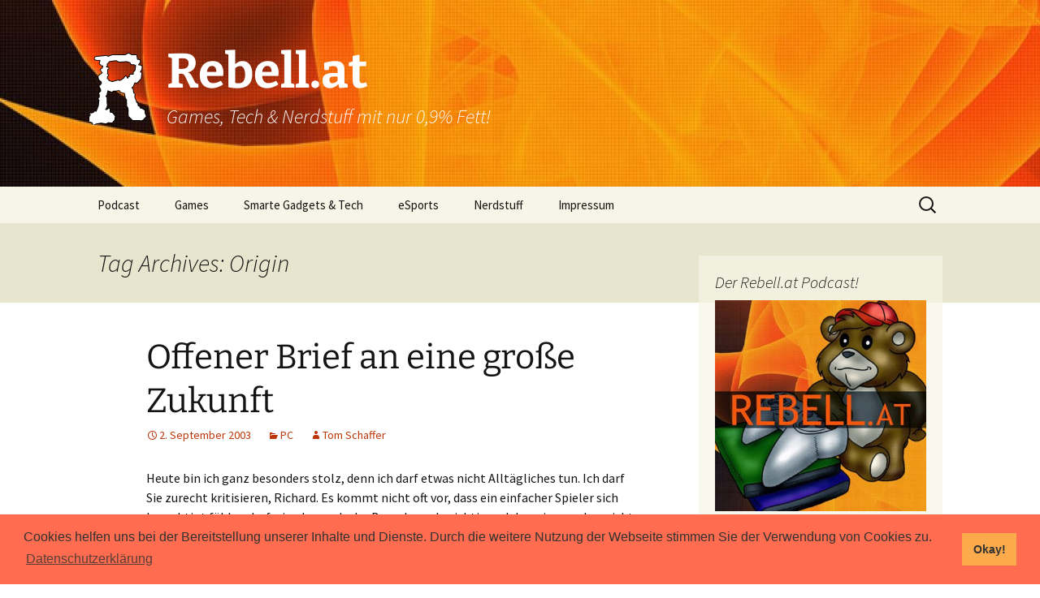

--- FILE ---
content_type: text/html; charset=UTF-8
request_url: https://rebell.at/schlagwort/origin
body_size: 12173
content:
<!DOCTYPE html>
<!--[if IE 7]>
<html class="ie ie7" lang="de-AT">
<![endif]-->
<!--[if IE 8]>
<html class="ie ie8" lang="de-AT">
<![endif]-->
<!--[if !(IE 7) & !(IE 8)]><!-->
<html lang="de-AT">
<!--<![endif]-->
<head>
	<meta charset="UTF-8">
	<meta name="viewport" content="width=device-width, initial-scale=1">
	<title>Origin | Rebell.at</title>
	<link rel="profile" href="http://gmpg.org/xfn/11">
	<link rel="pingback" href="https://rebell.at/xmlrpc.php">
	<!-- Youtube Seitenbestätigung, nicht entfernen -->
	<meta name="google-site-verification" content="M2aEh4XgbHx7uhNTWbK1XZmYtbf0I3tpbkeIj9FbNyo" />
	<!--[if lt IE 9]>
	<script src="https://rebell.at/wp-content/themes/twentythirteen/js/html5.js"></script>
	<![endif]-->
	<meta name='robots' content='max-image-preview:large' />
<link rel="alternate" type="application/rss+xml" title="Rebell.at &raquo; Feed" href="https://rebell.at/feed" />
<link rel="alternate" type="application/rss+xml" title="Rebell.at &raquo; Kommentar-Feed" href="https://rebell.at/comments/feed" />

<link rel="alternate" type="application/rss+xml" title="Podcast Feed: Rebell Gaming Podcast (Rebell.at Gaming Podcast)" href="https://rebell.at/feed/podcast" />
<link rel="alternate" type="application/rss+xml" title="Rebell.at &raquo; Origin Schlagwort-Feed" href="https://rebell.at/schlagwort/origin/feed" />
<style id='wp-img-auto-sizes-contain-inline-css'>
img:is([sizes=auto i],[sizes^="auto," i]){contain-intrinsic-size:3000px 1500px}
/*# sourceURL=wp-img-auto-sizes-contain-inline-css */
</style>
<link rel='stylesheet' id='podlove-frontend-css-css' href='https://rebell.at/wp-content/plugins/podlove-podcasting-plugin-for-wordpress/css/frontend.css?ver=1.0' media='all' />
<link rel='stylesheet' id='podlove-admin-font-css' href='https://rebell.at/wp-content/plugins/podlove-podcasting-plugin-for-wordpress/css/admin-font.css?ver=4.3.3' media='all' />
<style id='wp-emoji-styles-inline-css'>

	img.wp-smiley, img.emoji {
		display: inline !important;
		border: none !important;
		box-shadow: none !important;
		height: 1em !important;
		width: 1em !important;
		margin: 0 0.07em !important;
		vertical-align: -0.1em !important;
		background: none !important;
		padding: 0 !important;
	}
/*# sourceURL=wp-emoji-styles-inline-css */
</style>
<style id='wp-block-library-inline-css'>
:root{--wp-block-synced-color:#7a00df;--wp-block-synced-color--rgb:122,0,223;--wp-bound-block-color:var(--wp-block-synced-color);--wp-editor-canvas-background:#ddd;--wp-admin-theme-color:#007cba;--wp-admin-theme-color--rgb:0,124,186;--wp-admin-theme-color-darker-10:#006ba1;--wp-admin-theme-color-darker-10--rgb:0,107,160.5;--wp-admin-theme-color-darker-20:#005a87;--wp-admin-theme-color-darker-20--rgb:0,90,135;--wp-admin-border-width-focus:2px}@media (min-resolution:192dpi){:root{--wp-admin-border-width-focus:1.5px}}.wp-element-button{cursor:pointer}:root .has-very-light-gray-background-color{background-color:#eee}:root .has-very-dark-gray-background-color{background-color:#313131}:root .has-very-light-gray-color{color:#eee}:root .has-very-dark-gray-color{color:#313131}:root .has-vivid-green-cyan-to-vivid-cyan-blue-gradient-background{background:linear-gradient(135deg,#00d084,#0693e3)}:root .has-purple-crush-gradient-background{background:linear-gradient(135deg,#34e2e4,#4721fb 50%,#ab1dfe)}:root .has-hazy-dawn-gradient-background{background:linear-gradient(135deg,#faaca8,#dad0ec)}:root .has-subdued-olive-gradient-background{background:linear-gradient(135deg,#fafae1,#67a671)}:root .has-atomic-cream-gradient-background{background:linear-gradient(135deg,#fdd79a,#004a59)}:root .has-nightshade-gradient-background{background:linear-gradient(135deg,#330968,#31cdcf)}:root .has-midnight-gradient-background{background:linear-gradient(135deg,#020381,#2874fc)}:root{--wp--preset--font-size--normal:16px;--wp--preset--font-size--huge:42px}.has-regular-font-size{font-size:1em}.has-larger-font-size{font-size:2.625em}.has-normal-font-size{font-size:var(--wp--preset--font-size--normal)}.has-huge-font-size{font-size:var(--wp--preset--font-size--huge)}.has-text-align-center{text-align:center}.has-text-align-left{text-align:left}.has-text-align-right{text-align:right}.has-fit-text{white-space:nowrap!important}#end-resizable-editor-section{display:none}.aligncenter{clear:both}.items-justified-left{justify-content:flex-start}.items-justified-center{justify-content:center}.items-justified-right{justify-content:flex-end}.items-justified-space-between{justify-content:space-between}.screen-reader-text{border:0;clip-path:inset(50%);height:1px;margin:-1px;overflow:hidden;padding:0;position:absolute;width:1px;word-wrap:normal!important}.screen-reader-text:focus{background-color:#ddd;clip-path:none;color:#444;display:block;font-size:1em;height:auto;left:5px;line-height:normal;padding:15px 23px 14px;text-decoration:none;top:5px;width:auto;z-index:100000}html :where(.has-border-color){border-style:solid}html :where([style*=border-top-color]){border-top-style:solid}html :where([style*=border-right-color]){border-right-style:solid}html :where([style*=border-bottom-color]){border-bottom-style:solid}html :where([style*=border-left-color]){border-left-style:solid}html :where([style*=border-width]){border-style:solid}html :where([style*=border-top-width]){border-top-style:solid}html :where([style*=border-right-width]){border-right-style:solid}html :where([style*=border-bottom-width]){border-bottom-style:solid}html :where([style*=border-left-width]){border-left-style:solid}html :where(img[class*=wp-image-]){height:auto;max-width:100%}:where(figure){margin:0 0 1em}html :where(.is-position-sticky){--wp-admin--admin-bar--position-offset:var(--wp-admin--admin-bar--height,0px)}@media screen and (max-width:600px){html :where(.is-position-sticky){--wp-admin--admin-bar--position-offset:0px}}

/*# sourceURL=wp-block-library-inline-css */
</style><style id='global-styles-inline-css'>
:root{--wp--preset--aspect-ratio--square: 1;--wp--preset--aspect-ratio--4-3: 4/3;--wp--preset--aspect-ratio--3-4: 3/4;--wp--preset--aspect-ratio--3-2: 3/2;--wp--preset--aspect-ratio--2-3: 2/3;--wp--preset--aspect-ratio--16-9: 16/9;--wp--preset--aspect-ratio--9-16: 9/16;--wp--preset--color--black: #000000;--wp--preset--color--cyan-bluish-gray: #abb8c3;--wp--preset--color--white: #fff;--wp--preset--color--pale-pink: #f78da7;--wp--preset--color--vivid-red: #cf2e2e;--wp--preset--color--luminous-vivid-orange: #ff6900;--wp--preset--color--luminous-vivid-amber: #fcb900;--wp--preset--color--light-green-cyan: #7bdcb5;--wp--preset--color--vivid-green-cyan: #00d084;--wp--preset--color--pale-cyan-blue: #8ed1fc;--wp--preset--color--vivid-cyan-blue: #0693e3;--wp--preset--color--vivid-purple: #9b51e0;--wp--preset--color--dark-gray: #141412;--wp--preset--color--red: #bc360a;--wp--preset--color--medium-orange: #db572f;--wp--preset--color--light-orange: #ea9629;--wp--preset--color--yellow: #fbca3c;--wp--preset--color--dark-brown: #220e10;--wp--preset--color--medium-brown: #722d19;--wp--preset--color--light-brown: #eadaa6;--wp--preset--color--beige: #e8e5ce;--wp--preset--color--off-white: #f7f5e7;--wp--preset--gradient--vivid-cyan-blue-to-vivid-purple: linear-gradient(135deg,rgb(6,147,227) 0%,rgb(155,81,224) 100%);--wp--preset--gradient--light-green-cyan-to-vivid-green-cyan: linear-gradient(135deg,rgb(122,220,180) 0%,rgb(0,208,130) 100%);--wp--preset--gradient--luminous-vivid-amber-to-luminous-vivid-orange: linear-gradient(135deg,rgb(252,185,0) 0%,rgb(255,105,0) 100%);--wp--preset--gradient--luminous-vivid-orange-to-vivid-red: linear-gradient(135deg,rgb(255,105,0) 0%,rgb(207,46,46) 100%);--wp--preset--gradient--very-light-gray-to-cyan-bluish-gray: linear-gradient(135deg,rgb(238,238,238) 0%,rgb(169,184,195) 100%);--wp--preset--gradient--cool-to-warm-spectrum: linear-gradient(135deg,rgb(74,234,220) 0%,rgb(151,120,209) 20%,rgb(207,42,186) 40%,rgb(238,44,130) 60%,rgb(251,105,98) 80%,rgb(254,248,76) 100%);--wp--preset--gradient--blush-light-purple: linear-gradient(135deg,rgb(255,206,236) 0%,rgb(152,150,240) 100%);--wp--preset--gradient--blush-bordeaux: linear-gradient(135deg,rgb(254,205,165) 0%,rgb(254,45,45) 50%,rgb(107,0,62) 100%);--wp--preset--gradient--luminous-dusk: linear-gradient(135deg,rgb(255,203,112) 0%,rgb(199,81,192) 50%,rgb(65,88,208) 100%);--wp--preset--gradient--pale-ocean: linear-gradient(135deg,rgb(255,245,203) 0%,rgb(182,227,212) 50%,rgb(51,167,181) 100%);--wp--preset--gradient--electric-grass: linear-gradient(135deg,rgb(202,248,128) 0%,rgb(113,206,126) 100%);--wp--preset--gradient--midnight: linear-gradient(135deg,rgb(2,3,129) 0%,rgb(40,116,252) 100%);--wp--preset--gradient--autumn-brown: linear-gradient(135deg, rgba(226,45,15,1) 0%, rgba(158,25,13,1) 100%);--wp--preset--gradient--sunset-yellow: linear-gradient(135deg, rgba(233,139,41,1) 0%, rgba(238,179,95,1) 100%);--wp--preset--gradient--light-sky: linear-gradient(135deg,rgba(228,228,228,1.0) 0%,rgba(208,225,252,1.0) 100%);--wp--preset--gradient--dark-sky: linear-gradient(135deg,rgba(0,0,0,1.0) 0%,rgba(56,61,69,1.0) 100%);--wp--preset--font-size--small: 13px;--wp--preset--font-size--medium: 20px;--wp--preset--font-size--large: 36px;--wp--preset--font-size--x-large: 42px;--wp--preset--spacing--20: 0.44rem;--wp--preset--spacing--30: 0.67rem;--wp--preset--spacing--40: 1rem;--wp--preset--spacing--50: 1.5rem;--wp--preset--spacing--60: 2.25rem;--wp--preset--spacing--70: 3.38rem;--wp--preset--spacing--80: 5.06rem;--wp--preset--shadow--natural: 6px 6px 9px rgba(0, 0, 0, 0.2);--wp--preset--shadow--deep: 12px 12px 50px rgba(0, 0, 0, 0.4);--wp--preset--shadow--sharp: 6px 6px 0px rgba(0, 0, 0, 0.2);--wp--preset--shadow--outlined: 6px 6px 0px -3px rgb(255, 255, 255), 6px 6px rgb(0, 0, 0);--wp--preset--shadow--crisp: 6px 6px 0px rgb(0, 0, 0);}:where(.is-layout-flex){gap: 0.5em;}:where(.is-layout-grid){gap: 0.5em;}body .is-layout-flex{display: flex;}.is-layout-flex{flex-wrap: wrap;align-items: center;}.is-layout-flex > :is(*, div){margin: 0;}body .is-layout-grid{display: grid;}.is-layout-grid > :is(*, div){margin: 0;}:where(.wp-block-columns.is-layout-flex){gap: 2em;}:where(.wp-block-columns.is-layout-grid){gap: 2em;}:where(.wp-block-post-template.is-layout-flex){gap: 1.25em;}:where(.wp-block-post-template.is-layout-grid){gap: 1.25em;}.has-black-color{color: var(--wp--preset--color--black) !important;}.has-cyan-bluish-gray-color{color: var(--wp--preset--color--cyan-bluish-gray) !important;}.has-white-color{color: var(--wp--preset--color--white) !important;}.has-pale-pink-color{color: var(--wp--preset--color--pale-pink) !important;}.has-vivid-red-color{color: var(--wp--preset--color--vivid-red) !important;}.has-luminous-vivid-orange-color{color: var(--wp--preset--color--luminous-vivid-orange) !important;}.has-luminous-vivid-amber-color{color: var(--wp--preset--color--luminous-vivid-amber) !important;}.has-light-green-cyan-color{color: var(--wp--preset--color--light-green-cyan) !important;}.has-vivid-green-cyan-color{color: var(--wp--preset--color--vivid-green-cyan) !important;}.has-pale-cyan-blue-color{color: var(--wp--preset--color--pale-cyan-blue) !important;}.has-vivid-cyan-blue-color{color: var(--wp--preset--color--vivid-cyan-blue) !important;}.has-vivid-purple-color{color: var(--wp--preset--color--vivid-purple) !important;}.has-black-background-color{background-color: var(--wp--preset--color--black) !important;}.has-cyan-bluish-gray-background-color{background-color: var(--wp--preset--color--cyan-bluish-gray) !important;}.has-white-background-color{background-color: var(--wp--preset--color--white) !important;}.has-pale-pink-background-color{background-color: var(--wp--preset--color--pale-pink) !important;}.has-vivid-red-background-color{background-color: var(--wp--preset--color--vivid-red) !important;}.has-luminous-vivid-orange-background-color{background-color: var(--wp--preset--color--luminous-vivid-orange) !important;}.has-luminous-vivid-amber-background-color{background-color: var(--wp--preset--color--luminous-vivid-amber) !important;}.has-light-green-cyan-background-color{background-color: var(--wp--preset--color--light-green-cyan) !important;}.has-vivid-green-cyan-background-color{background-color: var(--wp--preset--color--vivid-green-cyan) !important;}.has-pale-cyan-blue-background-color{background-color: var(--wp--preset--color--pale-cyan-blue) !important;}.has-vivid-cyan-blue-background-color{background-color: var(--wp--preset--color--vivid-cyan-blue) !important;}.has-vivid-purple-background-color{background-color: var(--wp--preset--color--vivid-purple) !important;}.has-black-border-color{border-color: var(--wp--preset--color--black) !important;}.has-cyan-bluish-gray-border-color{border-color: var(--wp--preset--color--cyan-bluish-gray) !important;}.has-white-border-color{border-color: var(--wp--preset--color--white) !important;}.has-pale-pink-border-color{border-color: var(--wp--preset--color--pale-pink) !important;}.has-vivid-red-border-color{border-color: var(--wp--preset--color--vivid-red) !important;}.has-luminous-vivid-orange-border-color{border-color: var(--wp--preset--color--luminous-vivid-orange) !important;}.has-luminous-vivid-amber-border-color{border-color: var(--wp--preset--color--luminous-vivid-amber) !important;}.has-light-green-cyan-border-color{border-color: var(--wp--preset--color--light-green-cyan) !important;}.has-vivid-green-cyan-border-color{border-color: var(--wp--preset--color--vivid-green-cyan) !important;}.has-pale-cyan-blue-border-color{border-color: var(--wp--preset--color--pale-cyan-blue) !important;}.has-vivid-cyan-blue-border-color{border-color: var(--wp--preset--color--vivid-cyan-blue) !important;}.has-vivid-purple-border-color{border-color: var(--wp--preset--color--vivid-purple) !important;}.has-vivid-cyan-blue-to-vivid-purple-gradient-background{background: var(--wp--preset--gradient--vivid-cyan-blue-to-vivid-purple) !important;}.has-light-green-cyan-to-vivid-green-cyan-gradient-background{background: var(--wp--preset--gradient--light-green-cyan-to-vivid-green-cyan) !important;}.has-luminous-vivid-amber-to-luminous-vivid-orange-gradient-background{background: var(--wp--preset--gradient--luminous-vivid-amber-to-luminous-vivid-orange) !important;}.has-luminous-vivid-orange-to-vivid-red-gradient-background{background: var(--wp--preset--gradient--luminous-vivid-orange-to-vivid-red) !important;}.has-very-light-gray-to-cyan-bluish-gray-gradient-background{background: var(--wp--preset--gradient--very-light-gray-to-cyan-bluish-gray) !important;}.has-cool-to-warm-spectrum-gradient-background{background: var(--wp--preset--gradient--cool-to-warm-spectrum) !important;}.has-blush-light-purple-gradient-background{background: var(--wp--preset--gradient--blush-light-purple) !important;}.has-blush-bordeaux-gradient-background{background: var(--wp--preset--gradient--blush-bordeaux) !important;}.has-luminous-dusk-gradient-background{background: var(--wp--preset--gradient--luminous-dusk) !important;}.has-pale-ocean-gradient-background{background: var(--wp--preset--gradient--pale-ocean) !important;}.has-electric-grass-gradient-background{background: var(--wp--preset--gradient--electric-grass) !important;}.has-midnight-gradient-background{background: var(--wp--preset--gradient--midnight) !important;}.has-small-font-size{font-size: var(--wp--preset--font-size--small) !important;}.has-medium-font-size{font-size: var(--wp--preset--font-size--medium) !important;}.has-large-font-size{font-size: var(--wp--preset--font-size--large) !important;}.has-x-large-font-size{font-size: var(--wp--preset--font-size--x-large) !important;}
/*# sourceURL=global-styles-inline-css */
</style>

<style id='classic-theme-styles-inline-css'>
/*! This file is auto-generated */
.wp-block-button__link{color:#fff;background-color:#32373c;border-radius:9999px;box-shadow:none;text-decoration:none;padding:calc(.667em + 2px) calc(1.333em + 2px);font-size:1.125em}.wp-block-file__button{background:#32373c;color:#fff;text-decoration:none}
/*# sourceURL=/wp-includes/css/classic-themes.min.css */
</style>
<link rel='stylesheet' id='social-widget-css' href='https://rebell.at/wp-content/plugins/social-media-widget/social_widget.css?ver=6.9' media='all' />
<link rel='stylesheet' id='twentythirteen-fonts-css' href='https://rebell.at/wp-content/themes/twentythirteen/fonts/source-sans-pro-plus-bitter.css?ver=20230328' media='all' />
<link rel='stylesheet' id='genericons-css' href='https://rebell.at/wp-content/themes/twentythirteen/genericons/genericons.css?ver=20251101' media='all' />
<link rel='stylesheet' id='twentythirteen-style-css' href='https://rebell.at/wp-content/themes/twentythirteen-child/style.css?ver=20251202' media='all' />
<link rel='stylesheet' id='twentythirteen-block-style-css' href='https://rebell.at/wp-content/themes/twentythirteen/css/blocks.css?ver=20240520' media='all' />
<link rel='stylesheet' id='cookieconsent-css' href='https://rebell.at/wp-content/plugins/ga-germanized/assets/css/cookieconsent.css?ver=3.1.1' media='all' />
<script src="https://rebell.at/wp-includes/js/jquery/jquery.min.js?ver=3.7.1" id="jquery-core-js"></script>
<script src="https://rebell.at/wp-includes/js/jquery/jquery-migrate.min.js?ver=3.4.1" id="jquery-migrate-js"></script>
<script src="https://rebell.at/wp-content/themes/twentythirteen/js/functions.js?ver=20250727" id="twentythirteen-script-js" defer data-wp-strategy="defer"></script>
<link rel="https://api.w.org/" href="https://rebell.at/wp-json/" /><link rel="alternate" title="JSON" type="application/json" href="https://rebell.at/wp-json/wp/v2/tags/299" /><link rel="EditURI" type="application/rsd+xml" title="RSD" href="https://rebell.at/xmlrpc.php?rsd" />
<meta name="generator" content="WordPress 6.9" />
<script async src="https://www.googletagmanager.com/gtag/js?id=UA-2138698-1"></script><script>
				window.dataLayer = window.dataLayer || [];
				function gtag(){dataLayer.push(arguments);}
				gtag('js', new Date());gtag('config', 'UA-2138698-1', {"anonymize_ip":true,"allow_display_features":false,"link_attribution":false});</script>	<style type="text/css" id="twentythirteen-header-css">
		.site-header {
		background: url(https://rebell.at/media/cropped-cropped-pic.jpeg) no-repeat scroll top;
		background-size: 1600px auto;
	}
	@media (max-width: 767px) {
		.site-header {
			background-size: 768px auto;
		}
	}
	@media (max-width: 359px) {
		.site-header {
			background-size: 360px auto;
		}
	}
				.site-title,
		.site-description {
			color: #ffffff;
		}
		</style>
	</head>

<body class="archive tag tag-origin tag-299 wp-embed-responsive wp-theme-twentythirteen wp-child-theme-twentythirteen-child sidebar">
	<div id="page" class="hfeed site">
		<header id="masthead" class="site-header" role="banner">
			<a class="home-link" href="https://rebell.at/" title="Rebell.at" rel="home">
				<img class="header-logo" src="http://rebell.at/wp-content/themes/twentythirteen-child/img/r.png"/>
				<h1 class="site-title">Rebell.at</h1>
				<h2 class="site-description">Games, Tech &amp; Nerdstuff mit nur 0,9% Fett!</h2>
			</a>

			<div id="navbar" class="navbar">
				<nav id="site-navigation" class="navigation main-navigation" role="navigation">
					<button class="menu-toggle">Menu</button>
					<a class="screen-reader-text skip-link" href="#content" title="Skip to content">Skip to content</a>
					<div class="menu-navigation-container"><ul id="menu-navigation" class="nav-menu"><li id="menu-item-18995" class="menu-item menu-item-type-custom menu-item-object-custom menu-item-has-children menu-item-18995"><a href="/podcast">Podcast</a>
<ul class="sub-menu">
	<li id="menu-item-20175" class="menu-item menu-item-type-post_type menu-item-object-page menu-item-20175"><a href="https://rebell.at/supereinfach-so-hoert-man-podcasts">Super einfach: So hört man Podcasts!</a></li>
</ul>
</li>
<li id="menu-item-16643" class="menu-item menu-item-type-taxonomy menu-item-object-category menu-item-has-children menu-item-16643"><a href="https://rebell.at/kategorie/spiele">Games</a>
<ul class="sub-menu">
	<li id="menu-item-16644" class="menu-item menu-item-type-taxonomy menu-item-object-category menu-item-has-children menu-item-16644"><a href="https://rebell.at/kategorie/spiele/pc">PC</a>
	<ul class="sub-menu">
		<li id="menu-item-16687" class="menu-item menu-item-type-taxonomy menu-item-object-category menu-item-16687"><a href="https://rebell.at/kategorie/spiele/pc/windows">Windows</a></li>
		<li id="menu-item-16686" class="menu-item menu-item-type-taxonomy menu-item-object-category menu-item-16686"><a href="https://rebell.at/kategorie/spiele/pc/mac-os">Mac OS</a></li>
		<li id="menu-item-16685" class="menu-item menu-item-type-taxonomy menu-item-object-category menu-item-16685"><a href="https://rebell.at/kategorie/spiele/pc/linux">Linux</a></li>
		<li id="menu-item-16684" class="menu-item menu-item-type-taxonomy menu-item-object-category menu-item-16684"><a href="https://rebell.at/kategorie/spiele/pc/browser">Browser</a></li>
	</ul>
</li>
	<li id="menu-item-16645" class="menu-item menu-item-type-taxonomy menu-item-object-category menu-item-16645"><a href="https://rebell.at/kategorie/spiele/xbox">Xbox</a></li>
	<li id="menu-item-16646" class="menu-item menu-item-type-taxonomy menu-item-object-category menu-item-16646"><a href="https://rebell.at/kategorie/spiele/playstation">PlayStation</a></li>
	<li id="menu-item-16649" class="menu-item menu-item-type-taxonomy menu-item-object-category menu-item-16649"><a href="https://rebell.at/kategorie/spiele/mobile">Mobile</a></li>
</ul>
</li>
<li id="menu-item-16648" class="menu-item menu-item-type-taxonomy menu-item-object-category menu-item-16648"><a href="https://rebell.at/kategorie/hardware-gadgets">Smarte Gadgets &#038; Tech</a></li>
<li id="menu-item-18623" class="menu-item menu-item-type-taxonomy menu-item-object-category menu-item-18623"><a href="https://rebell.at/kategorie/spiele/esports">eSports</a></li>
<li id="menu-item-16647" class="menu-item menu-item-type-taxonomy menu-item-object-category menu-item-has-children menu-item-16647"><a href="https://rebell.at/kategorie/allgemein">Nerdstuff</a>
<ul class="sub-menu">
	<li id="menu-item-19555" class="menu-item menu-item-type-post_type menu-item-object-page menu-item-19555"><a href="https://rebell.at/?page_id=19447">Newsletter</a></li>
</ul>
</li>
<li id="menu-item-20108" class="menu-item menu-item-type-post_type menu-item-object-page menu-item-has-children menu-item-20108"><a href="https://rebell.at/impressum">Impressum</a>
<ul class="sub-menu">
	<li id="menu-item-20107" class="menu-item menu-item-type-post_type menu-item-object-page menu-item-20107"><a href="https://rebell.at/datenschutzerklaerung">Datenschutzerklärung</a></li>
</ul>
</li>
</ul></div>					<form role="search" method="get" class="search-form" action="https://rebell.at/">
				<label>
					<span class="screen-reader-text">Suche nach:</span>
					<input type="search" class="search-field" placeholder="Suche &hellip;" value="" name="s" />
				</label>
				<input type="submit" class="search-submit" value="Suche" />
			</form>				</nav><!-- #site-navigation -->
			</div><!-- #navbar -->
		</header><!-- #masthead -->

		<div id="main" class="site-main">

	<div id="primary" class="content-area">
		<div id="content" class="site-content" role="main">

					<header class="archive-header">
				<h1 class="archive-title">
				Tag Archives: Origin				</h1>

							</header><!-- .archive-header -->

							
<article id="post-167" class="post-167 post type-post status-publish format-standard hentry category-pc tag-kommentar tag-origin tag-richard-garriot tag-tabula-rasa">
	<header class="entry-header">
		
				<h1 class="entry-title">
			<a href="https://rebell.at/artikel/offener-brief-an-eine-grosse-zukunft" rel="bookmark">Offener Brief an eine große Zukunft</a>
		</h1>
		
		<div class="entry-meta">
			<span class="date"><a href="https://rebell.at/artikel/offener-brief-an-eine-grosse-zukunft" title="Permalink to Offener Brief an eine große Zukunft" rel="bookmark"><time class="entry-date" datetime="2003-09-02T14:37:39+01:00">2. September 2003</time></a></span><span class="categories-links"><a href="https://rebell.at/kategorie/spiele/pc" rel="category tag">PC</a></span><span class="tags-links"><a href="https://rebell.at/schlagwort/kommentar" rel="tag">Kommentar</a>, <a href="https://rebell.at/schlagwort/origin" rel="tag">Origin</a>, <a href="https://rebell.at/schlagwort/richard-garriot" rel="tag">Richard Garriot</a>, <a href="https://rebell.at/schlagwort/tabula-rasa" rel="tag">Tabula Rasa</a></span><span class="author vcard"><a class="url fn n" href="https://rebell.at/artikel/author/scto" title="View all posts by Tom Schaffer" rel="author">Tom Schaffer</a></span>					</div><!-- .entry-meta -->
	</header><!-- .entry-header -->

		<div class="entry-content">
		<p>Heute bin ich ganz besonders stolz, denn ich darf etwas nicht Allt&auml;gliches tun. Ich darf Sie zurecht kritisieren, Richard. Es kommt nicht oft vor, dass ein einfacher Spieler sich berechtigt f&uuml;hlen darf, eine Legende der Branche zu berichtigen. Ich meine es aber nicht b&ouml;se, will Sie gar nur auf einen gro&szlig;en Irrtum ihrerseits hinweisen, Richard, denn ihre Firma ist in echter Gefahr &#8230;</p>
<p>Die hat, soweit ich wei&szlig;, nicht weniger als sechs MMORPGs in der Mache &#8211; Sie selbst arbeiten dabei an <strong>Tabula Rasa</strong>. Schon vor einem Jahr auf der E3 2002 haben Sie uns allen erz&auml;hlt, was f&uuml;r eine gro&szlig;e Zukunft MMORPGs doch h&auml;tten. Ich wage das aber bereits heute zu bezweifeln. Es laufen momentan unz&auml;hlige Spiele dieser Art &#8211; und f&uuml;r das n&auml;chste Jahr muss man wohl mit 20 bis 30 weiteren rechnen. Das Problem mit dem sich deren Entwickler und auch Sie besch&auml;ftigen m&uuml;ssen: Die K&auml;uferzahl steigt bei weitem nicht proportional zum Angebot! </p>
<p>Neue Online-Spieler werden 2004 wohl haupts&auml;chlich zu <strong>World of WarCraft</strong> tendieren. Wenn man Ihren Aussagen, <strong>Tabula Rasa</strong> sei ein &quot;Drei-Jahres-Projekt&quot;, Glauben schenken darf, dann m&uuml;ssen Sie sich an <em>Blizzard</em> messen &#8211; wohlgemerkt: nicht nur daran!  </p>
<p>Wo ist die &quot;gro&szlig;e Zukunft&quot; von der Sie f&uuml;r das Genre sprachen, Richard? Alle sechs Monate soll allein von <em>NCSoft</em> ein neues Onlinespiel folgen: <strong>Lineage 2</strong>, <strong>City of Heroes</strong>, <strong>Guild Wars</strong>, <strong>Shining Lore</strong>, <strong>Exarch</strong> und eben <strong>Tabula Rasa</strong> &#8211; sie alle werden um immer weniger K&auml;ufer gegen immer mehr Konkurrenten buhlen m&uuml;ssen. Ja, wenn man gro&szlig;e Zeiten mit einem zu gro&szlig;en Angebot definiert, dann feiern Online-Rollenspiele eine solche Epoche. Aber gerade als Hersteller sollte man das doch ein wenig anders sehen.</p>
<p>Klar! Nat&uuml;rlich hat Ihr Ex-Unternehmen, <em>Origin</em>, in den Jahren nach 1997 gro&szlig;e Erfolge erleben d&uuml;rfen &#8211; als <strong>Ultima Online</strong> aktuell war. Aber Richard! Damals war das Spiel innovativ, revolution&auml;r, auf weiter Ebene konkurrenzlos und eine tolle Marke kam helfend als Zugpferd hinzu &#8211; die letzten beiden Punkte gelten f&uuml;r Ihre neuen Spiele nicht mehr! Und die ersten? Selbst wenn sie die Kriterien eines revolution&auml;r innovativen MMORPGs erf&uuml;llen w&uuml;rden,  bef&uuml;rchte ich, dass dies in der Masse des Angebots nicht mehr so richtig z&auml;hlen, oder sp&auml;testens im Hype um <strong>Matrix Online</strong> und <strong>World of WarCraft</strong> untergehen w&uuml;rde. Tragischerweise spielt auch Ihr eigenes Lebenswerk gegen sie &#8211; mit <strong>Ultima X: Odyssey</strong> liefert Branchenf&uuml;rst <em>EA</em> einen doch sehr harten Mitstreiter. Zudem erschafft sich <em>NCSoft</em> selbst Konkurrenzprodukte &#8211; ich bezweifle stark, dass sich alle sieben Ihrer MMORPGs (auch <strong>Lineage 1</strong> soll ja weiter laufen) rentieren werden. Und ob ein oder zwei erfolgreiche tats&auml;chlich alle anderen mitfinanzieren k&ouml;nnen?</p>
<p>Ein kleiner Tipp von mir an Sie: Denken Sie auch mal wieder an die Solospieler! Ein neues Duo wie der Avatar und Lord British es waren, k&ouml;nnte &#8211; wenn Sie dann ein neues Spiel fertig gestellt haben &#8211; dringend wieder n&ouml;tig sein. Think about it&#8230; Bitte!</p>
<p>Ihr besorgter Fan<br /><em>Thomas Schaffer</em></p>
<p></p>
	</div><!-- .entry-content -->
	
	<footer class="entry-meta">
					<div class="comments-link">
				<a href="https://rebell.at/artikel/offener-brief-an-eine-grosse-zukunft#respond"><span class="dsq-postid" data-dsqidentifier="167 "><span class="leave-reply">Leave a comment</span></span></a>			</div><!-- .comments-link -->
		
			</footer><!-- .entry-meta -->
</article><!-- #post -->
			
			
		
		</div><!-- #content -->
	</div><!-- #primary -->

	<div id="tertiary" class="sidebar-container" role="complementary">
		<div class="sidebar-inner">
			<div class="widget-area">
				<aside id="podlove_subscribe_button_widget-4" class="widget widget_podlove_subscribe_button_widget"><h3 class="widget-title">Der Rebell.at Podcast!</h3>
<script>window.podcastData63eeee5f3819ae = {"title":"Der Rebell.at Podcast!","subtitle":"\u00dcber Games und Nerdstuff","description":"Die Crew der renommierten Gaming-Seite Rebell.at spricht \u00fcber spielenswerte, aktuelle Games.","cover":"https:\/\/rebell.at\/podlove\/image\/687474703a2f2f726562656c6c2e61742f6d656469612f726562656c6c2d6176617461722e6a7067\/400\/0\/0\/rebell-gaming-podcast","feeds":[{"type":"audio","format":"mp3","url":"https:\/\/rebell.at\/feed\/podcast","variant":"high","directory-url-itunes":"https:\/\/podcasts.apple.com\/podcast\/id1084233286"}]};</script>
<script class="podlove-subscribe-button" src="https://cdn.podlove.org/subscribe-button/javascripts/app.js" data-json-data="podcastData63eeee5f3819ae" data-language="de" data-size="big auto" data-format="cover" data-style="frameless" data-color="#75ad91"> </script>
<script>
if (typeof SubscribeButton == 'undefined') {

    document.write(unescape("%3Cscript class=\"podlove-subscribe-button\" src=\"https://rebell.at/wp-content/plugins/podlove-podcasting-plugin-for-wordpress/lib/modules/subscribe_button/dist/javascripts/app.js\" data-json-data=\"podcastData63eeee5f3819ae\" data-language=\"de\" data-size=\"big auto\" data-format=\"cover\" data-style=\"frameless\" data-color=\"#75ad91\"> %3E%3C/script%3E"));

    // hide uninitialized button
    window.setTimeout(function() {
        iframes = document.querySelectorAll('.podlove-subscribe-button-iframe')
        for (i = 0; i < iframes.length; ++i) {
            if (!iframes[i].style.width && !iframes[i].style.height) {
                iframes[i].style.display = 'none';
            }
        }
    }, 5000);

}
</script></aside><aside id="custom_html-2" class="widget_text widget widget_custom_html"><h3 class="widget-title">Spiel mit uns!</h3><div class="textwidget custom-html-widget"><iframe src="https://discordapp.com/widget?id=358355078165561345&theme=dark" width="300" height="250" allowtransparency="true" frameborder="0"></iframe></div></aside><aside id="social-widget-2" class="widget Social_Widget"><h3 class="widget-title">Coole Seite oder?</h3><div class="socialmedia-buttons smw_left"><div class="socialmedia-text">Mehr Gaming-Stuff findest du bei uns auf ...</div><a href="http://facebook.com/rebell.at" rel="nofollow" target="_blank"><img width="64" height="64" src="https://rebell.at/wp-content/plugins/social-media-widget/images/default/64/facebook.png" 
				alt="Follow Us on Facebook" 
				title="Rebell.at auf Facebook" style="opacity: 0.8; -moz-opacity: 0.8;" class="fade" /></a><a href="http://twitter.com/rebell_at" rel="nofollow" target="_blank"><img width="64" height="64" src="https://rebell.at/wp-content/plugins/social-media-widget/images/default/64/twitter.png" 
				alt="Follow Us on Twitter" 
				title="Rebell.at auf Twitter" style="opacity: 0.8; -moz-opacity: 0.8;" class="fade" /></a><a href="https://www.youtube.com/user/rebelltube" rel="nofollow" target="_blank"><img width="64" height="64" src="https://rebell.at/wp-content/plugins/social-media-widget/images/default/64/youtube.png" 
				alt="Follow Us on YouTube" 
				title="Rebell.at auf Youtube" style="opacity: 0.8; -moz-opacity: 0.8;" class="fade" /></a><a href="http://steamcommunity.com/groups/rebell_at" rel="nofollow" target="_blank"><img width="64" height="64" src="https://rebell.at/wp-content/plugins/social-media-widget/images/default/64/steam.png" 
				alt="Follow Us on Steam" 
				title="Rebell.at auf Steam" style="opacity: 0.8; -moz-opacity: 0.8;" class="fade" /></a><a href="https://itunes.apple.com/at/podcast/rebell.at-gaming-podcast/id1084233286?l=en" rel="nofollow" target="_blank"><img width="64" height="64" src="https://rebell.at/wp-content/plugins/social-media-widget/images/default/64/itunes.png" 
				alt="Follow Us on iTunes" 
				title="Rebell.at Gaming Podcast auf iTunes" style="opacity: 0.8; -moz-opacity: 0.8;" class="fade" /></a><a href="http://www.twitch.tv/rebellAT/" rel="nofollow" target="_blank"><img width="64" height="64" src="http://rebell.at/media/twitch.png" 
				alt="Follow Us on Rebell.at auf Twitch" 
				title="Follow Us on Rebell.at auf Twitch" style="opacity: 0.8; -moz-opacity: 0.8;" class="fade" /></a></div></aside>
		<aside id="recent-posts-6" class="widget widget_recent_entries">
		<h3 class="widget-title">Das Neueste auf einen Blick</h3><nav aria-label="Das Neueste auf einen Blick">
		<ul>
											<li>
					<a href="https://rebell.at/artikel/der-stand-von-open-source-im-3d-druck-im-jahr-2025">Der Stand von Open Source im 3D-Druck im Jahr 2025</a>
									</li>
											<li>
					<a href="https://rebell.at/artikel/nacon-revolution-x-unlimited-gamepad-im-test">Nacon Revolution X Unlimited: Gamepad im Test</a>
									</li>
											<li>
					<a href="https://rebell.at/artikel/pubg-erangel-2-0-unsere-ersten-bilder-mit-echter-spielgrafik">PUBG: Erangel 2.0 &#8211; Unsere ersten Bilder mit echter Spielgrafik</a>
									</li>
											<li>
					<a href="https://rebell.at/artikel/review-a-plague-tale-innocence">Review &#8211; A Plague Tale: Innocence</a>
									</li>
											<li>
					<a href="https://rebell.at/artikel/playthrough-backbone-prologue">Playthrough: Backbone: Prologue</a>
									</li>
					</ul>

		</nav></aside>			</div><!-- .widget-area -->
		</div><!-- .sidebar-inner -->
	</div><!-- #tertiary -->

		</div><!-- #main -->
		<footer id="colophon" class="site-footer">
				<div id="secondary" class="sidebar-container" role="complementary">
		<div class="widget-area">
			
		<aside id="recent-posts-2" class="widget widget_recent_entries">
		<h3 class="widget-title">Jetzt neu auf Rebell.at!</h3><nav aria-label="Jetzt neu auf Rebell.at!">
		<ul>
											<li>
					<a href="https://rebell.at/artikel/der-stand-von-open-source-im-3d-druck-im-jahr-2025">Der Stand von Open Source im 3D-Druck im Jahr 2025</a>
									</li>
											<li>
					<a href="https://rebell.at/artikel/nacon-revolution-x-unlimited-gamepad-im-test">Nacon Revolution X Unlimited: Gamepad im Test</a>
									</li>
											<li>
					<a href="https://rebell.at/artikel/pubg-erangel-2-0-unsere-ersten-bilder-mit-echter-spielgrafik">PUBG: Erangel 2.0 &#8211; Unsere ersten Bilder mit echter Spielgrafik</a>
									</li>
											<li>
					<a href="https://rebell.at/artikel/review-a-plague-tale-innocence">Review &#8211; A Plague Tale: Innocence</a>
									</li>
											<li>
					<a href="https://rebell.at/artikel/playthrough-backbone-prologue">Playthrough: Backbone: Prologue</a>
									</li>
					</ul>

		</nav></aside><aside id="linkcat-1746" class="widget widget_links"><h3 class="widget-title">Partner</h3>
	<ul class='xoxo blogroll'>
<li><a href="http://videospielkultur.de" rel="acquaintance" target="_blank">Videospielkultur</a></li>

	</ul>
</aside>
<aside id="linkcat-518" class="widget widget_links"><h3 class="widget-title">Unser Netzwerk</h3>
	<ul class='xoxo blogroll'>
<li><a href="http://ballverliebt.eu" rel="me" title="Fußball &#8211; Taktik, Analysen, Kommentare, Interviews">Ballverliebt</a></li>
<li><a href="http://www.digitalschmankerl.at" rel="friend spouse" title="Die besten Marketing- und PR-Kampagnen aus Österreich" target="_blank">Digitalschmankerl</a></li>
<li><a href="http://zurpolitik.com" rel="me" title="Politik, Gesellschaft und Medien &#8211; Kommentare und Analysen" target="_blank">zurPolitik.com</a></li>

	</ul>
</aside>
<aside id="text-5" class="widget widget_text"><h3 class="widget-title">Über Uns</h3>			<div class="textwidget"><strong>Rebell.at</strong> berichtet seit 2003 unabhängig über Computer- und Videospiele. (<a href="http://rebell.at/impressum">Impressum</a>)</div>
		</aside>		</div><!-- .widget-area -->
	</div><!-- #secondary -->

			<div class="site-info">
												<a href="https://wordpress.org/" class="imprint">
					Proudly powered by WordPress				</a>
			</div><!-- .site-info -->
		</footer><!-- #colophon -->
	</div><!-- #page -->

	<script type="speculationrules">
{"prefetch":[{"source":"document","where":{"and":[{"href_matches":"/*"},{"not":{"href_matches":["/wp-*.php","/wp-admin/*","/media/*","/wp-content/*","/wp-content/plugins/*","/wp-content/themes/twentythirteen-child/*","/wp-content/themes/twentythirteen/*","/*\\?(.+)"]}},{"not":{"selector_matches":"a[rel~=\"nofollow\"]"}},{"not":{"selector_matches":".no-prefetch, .no-prefetch a"}}]},"eagerness":"conservative"}]}
</script>
<script id="disqus_count-js-extra">
var countVars = {"disqusShortname":"rebell"};
//# sourceURL=disqus_count-js-extra
</script>
<script src="https://rebell.at/wp-content/plugins/disqus-comment-system/public/js/comment_count.js?ver=3.1.4" id="disqus_count-js"></script>
<script src="https://rebell.at/wp-includes/js/imagesloaded.min.js?ver=5.0.0" id="imagesloaded-js"></script>
<script src="https://rebell.at/wp-includes/js/masonry.min.js?ver=4.2.2" id="masonry-js"></script>
<script src="https://rebell.at/wp-includes/js/jquery/jquery.masonry.min.js?ver=3.1.2b" id="jquery-masonry-js"></script>
<script src="https://rebell.at/wp-content/plugins/ga-germanized/assets/js/cookieconsent.js?ver=3.1.1" id="cookieconsent-js"></script>
<script id="cookieconsent-js-after">
try { window.addEventListener("load", function(){window.cookieconsent.initialise({"palette":{"popup":{"background":"#ff6c4f","text":"#333232"},"button":{"background":"#fcab4c","text":"#333232"}},"theme":"block","position":"bottom","static":false,"content":{"message":"Cookies helfen uns bei der Bereitstellung unserer Inhalte und Dienste. Durch die weitere Nutzung der Webseite stimmen Sie der Verwendung von Cookies zu.","dismiss":"Okay!","allow":"Cookies erlauben","deny":"Cookies ablehnen","link":"Datenschutzerkl\u00e4rung","href":"https:\/\/rebell.at\/datenschutzerklaerung"},"type":false,"revokable":true,"revokeBtn":"<div class=\"cc-revoke {{classes}}\">Cookie Policy<\/div>","onStatusChange":function(){}})}); } catch(err) { console.error(err.message); }
//# sourceURL=cookieconsent-js-after
</script>
<script id="google-analytics-germanized-gaoptout-js-extra">
var gaoptoutSettings = {"ua":"UA-2138698-1","disabled":"Google Analytics Opt-out Cookie was set!"};
//# sourceURL=google-analytics-germanized-gaoptout-js-extra
</script>
<script src="https://rebell.at/wp-content/plugins/ga-germanized/assets/js/gaoptout.js?ver=1.6.2" id="google-analytics-germanized-gaoptout-js"></script>
<script id="wp-emoji-settings" type="application/json">
{"baseUrl":"https://s.w.org/images/core/emoji/17.0.2/72x72/","ext":".png","svgUrl":"https://s.w.org/images/core/emoji/17.0.2/svg/","svgExt":".svg","source":{"concatemoji":"https://rebell.at/wp-includes/js/wp-emoji-release.min.js?ver=6.9"}}
</script>
<script type="module">
/*! This file is auto-generated */
const a=JSON.parse(document.getElementById("wp-emoji-settings").textContent),o=(window._wpemojiSettings=a,"wpEmojiSettingsSupports"),s=["flag","emoji"];function i(e){try{var t={supportTests:e,timestamp:(new Date).valueOf()};sessionStorage.setItem(o,JSON.stringify(t))}catch(e){}}function c(e,t,n){e.clearRect(0,0,e.canvas.width,e.canvas.height),e.fillText(t,0,0);t=new Uint32Array(e.getImageData(0,0,e.canvas.width,e.canvas.height).data);e.clearRect(0,0,e.canvas.width,e.canvas.height),e.fillText(n,0,0);const a=new Uint32Array(e.getImageData(0,0,e.canvas.width,e.canvas.height).data);return t.every((e,t)=>e===a[t])}function p(e,t){e.clearRect(0,0,e.canvas.width,e.canvas.height),e.fillText(t,0,0);var n=e.getImageData(16,16,1,1);for(let e=0;e<n.data.length;e++)if(0!==n.data[e])return!1;return!0}function u(e,t,n,a){switch(t){case"flag":return n(e,"\ud83c\udff3\ufe0f\u200d\u26a7\ufe0f","\ud83c\udff3\ufe0f\u200b\u26a7\ufe0f")?!1:!n(e,"\ud83c\udde8\ud83c\uddf6","\ud83c\udde8\u200b\ud83c\uddf6")&&!n(e,"\ud83c\udff4\udb40\udc67\udb40\udc62\udb40\udc65\udb40\udc6e\udb40\udc67\udb40\udc7f","\ud83c\udff4\u200b\udb40\udc67\u200b\udb40\udc62\u200b\udb40\udc65\u200b\udb40\udc6e\u200b\udb40\udc67\u200b\udb40\udc7f");case"emoji":return!a(e,"\ud83e\u1fac8")}return!1}function f(e,t,n,a){let r;const o=(r="undefined"!=typeof WorkerGlobalScope&&self instanceof WorkerGlobalScope?new OffscreenCanvas(300,150):document.createElement("canvas")).getContext("2d",{willReadFrequently:!0}),s=(o.textBaseline="top",o.font="600 32px Arial",{});return e.forEach(e=>{s[e]=t(o,e,n,a)}),s}function r(e){var t=document.createElement("script");t.src=e,t.defer=!0,document.head.appendChild(t)}a.supports={everything:!0,everythingExceptFlag:!0},new Promise(t=>{let n=function(){try{var e=JSON.parse(sessionStorage.getItem(o));if("object"==typeof e&&"number"==typeof e.timestamp&&(new Date).valueOf()<e.timestamp+604800&&"object"==typeof e.supportTests)return e.supportTests}catch(e){}return null}();if(!n){if("undefined"!=typeof Worker&&"undefined"!=typeof OffscreenCanvas&&"undefined"!=typeof URL&&URL.createObjectURL&&"undefined"!=typeof Blob)try{var e="postMessage("+f.toString()+"("+[JSON.stringify(s),u.toString(),c.toString(),p.toString()].join(",")+"));",a=new Blob([e],{type:"text/javascript"});const r=new Worker(URL.createObjectURL(a),{name:"wpTestEmojiSupports"});return void(r.onmessage=e=>{i(n=e.data),r.terminate(),t(n)})}catch(e){}i(n=f(s,u,c,p))}t(n)}).then(e=>{for(const n in e)a.supports[n]=e[n],a.supports.everything=a.supports.everything&&a.supports[n],"flag"!==n&&(a.supports.everythingExceptFlag=a.supports.everythingExceptFlag&&a.supports[n]);var t;a.supports.everythingExceptFlag=a.supports.everythingExceptFlag&&!a.supports.flag,a.supports.everything||((t=a.source||{}).concatemoji?r(t.concatemoji):t.wpemoji&&t.twemoji&&(r(t.twemoji),r(t.wpemoji)))});
//# sourceURL=https://rebell.at/wp-includes/js/wp-emoji-loader.min.js
</script>
</body>
</html>


--- FILE ---
content_type: application/javascript; charset=UTF-8
request_url: https://rebell.disqus.com/count-data.js?1=167%20
body_size: 252
content:
var DISQUSWIDGETS;

if (typeof DISQUSWIDGETS != 'undefined') {
    DISQUSWIDGETS.displayCount({"text":{"and":"und","comments":{"zero":"Noch kein Kommentar","multiple":"{num} Kommentare","one":"Ein Kommentar"}},"counts":[{"id":"167 ","comments":0}]});
}